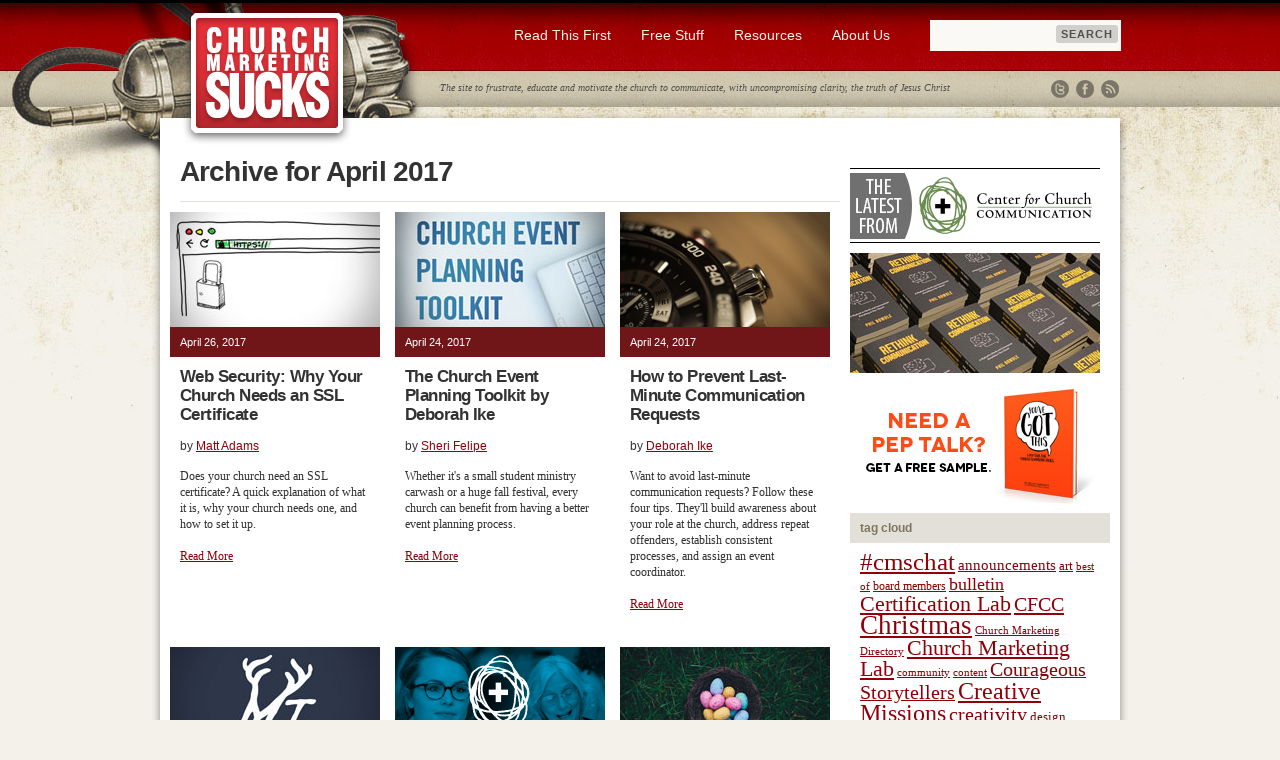

--- FILE ---
content_type: text/html; charset=UTF-8
request_url: http://churchmarketingsucks.com/2017/04/
body_size: 13034
content:
<!DOCTYPE html PUBLIC "-//W3C//DTD XHTML 1.0 Transitional//EN" "http://www.w3.org/TR/xhtml1/DTD/xhtml1-transitional.dtd">
<html xmlns="http://www.w3.org/1999/xhtml" lang="en-US">

<head profile="http://gmpg.org/xfn/11">
<meta http-equiv="Content-Type" content="text/html; charset=UTF-8" />
<meta name="google-site-verification" content="go1hKDqgR3AAR74yOFsTu1UDo16L8HGgA7DsiS7e-fg" />

<title>April 2017 | Church Marketing Sucks Church Marketing Sucks</title>

<link rel="stylesheet" href="http://churchmarketingsucks.com/wp-content/themes/cmsucks/style.css" type="text/css" media="screen" />
<link rel="pingback" href="http://churchmarketingsucks.com/xmlrpc.php" />
<link rel="shortcut icon" href="http://churchmarketingsucks.com/images/favicon.ico">

<!-- ShareThis Code -->
<script type="text/javascript">var switchTo5x=true;</script>
<script type="text/javascript" src="http://w.sharethis.com/button/buttons.js"></script>
<script type="text/javascript">stLight.options({publisher: "f97bac46-2135-48a1-aae1-81f87f8f313b"});</script>

<!--[if IE]>
<style type="text/css">
	#tagline_holder {
		font-size: 10px;
		letter-spacing: 0.03em;
	}
</style>
<![endif]-->

<!-- Scripts -->


<!-- This site is optimized with the Yoast SEO plugin v13.1 - https://yoast.com/wordpress/plugins/seo/ -->
<meta name="robots" content="noindex,follow"/>
<link rel="next" href="http://churchmarketingsucks.com/2017/04/page/2/" />
<meta property="og:locale" content="en_US" />
<meta property="og:type" content="object" />
<meta property="og:title" content="April 2017 | Church Marketing Sucks" />
<meta property="og:url" content="http://churchmarketingsucks.com/2017/04/" />
<meta property="og:site_name" content="Church Marketing Sucks" />
<script type='application/ld+json' class='yoast-schema-graph yoast-schema-graph--main'>{"@context":"https://schema.org","@graph":[{"@type":"WebSite","@id":"http://churchmarketingsucks.com/#website","url":"http://churchmarketingsucks.com/","name":"Church Marketing Sucks","inLanguage":"en-US","description":"Frustrate. Educate. Motivate.","potentialAction":{"@type":"SearchAction","target":"http://churchmarketingsucks.com/?s={search_term_string}","query-input":"required name=search_term_string"}},{"@type":"CollectionPage","@id":"http://churchmarketingsucks.com/2017/04/#webpage","url":"http://churchmarketingsucks.com/2017/04/","name":"April 2017 | Church Marketing Sucks","isPartOf":{"@id":"http://churchmarketingsucks.com/#website"},"inLanguage":"en-US"}]}</script>
<!-- / Yoast SEO plugin. -->

<link rel='dns-prefetch' href='//code.jquery.com' />
<link rel='dns-prefetch' href='//s.w.org' />
<link rel="alternate" type="application/rss+xml" title="Church Marketing Sucks &raquo; Feed" href="http://churchmarketingsucks.com/feed/" />
<link rel="alternate" type="application/rss+xml" title="Church Marketing Sucks &raquo; Comments Feed" href="http://churchmarketingsucks.com/comments/feed/" />
		<script type="text/javascript">
			window._wpemojiSettings = {"baseUrl":"https:\/\/s.w.org\/images\/core\/emoji\/12.0.0-1\/72x72\/","ext":".png","svgUrl":"https:\/\/s.w.org\/images\/core\/emoji\/12.0.0-1\/svg\/","svgExt":".svg","source":{"concatemoji":"http:\/\/churchmarketingsucks.com\/wp-includes\/js\/wp-emoji-release.min.js?ver=5.3.20"}};
			!function(e,a,t){var n,r,o,i=a.createElement("canvas"),p=i.getContext&&i.getContext("2d");function s(e,t){var a=String.fromCharCode;p.clearRect(0,0,i.width,i.height),p.fillText(a.apply(this,e),0,0);e=i.toDataURL();return p.clearRect(0,0,i.width,i.height),p.fillText(a.apply(this,t),0,0),e===i.toDataURL()}function c(e){var t=a.createElement("script");t.src=e,t.defer=t.type="text/javascript",a.getElementsByTagName("head")[0].appendChild(t)}for(o=Array("flag","emoji"),t.supports={everything:!0,everythingExceptFlag:!0},r=0;r<o.length;r++)t.supports[o[r]]=function(e){if(!p||!p.fillText)return!1;switch(p.textBaseline="top",p.font="600 32px Arial",e){case"flag":return s([127987,65039,8205,9895,65039],[127987,65039,8203,9895,65039])?!1:!s([55356,56826,55356,56819],[55356,56826,8203,55356,56819])&&!s([55356,57332,56128,56423,56128,56418,56128,56421,56128,56430,56128,56423,56128,56447],[55356,57332,8203,56128,56423,8203,56128,56418,8203,56128,56421,8203,56128,56430,8203,56128,56423,8203,56128,56447]);case"emoji":return!s([55357,56424,55356,57342,8205,55358,56605,8205,55357,56424,55356,57340],[55357,56424,55356,57342,8203,55358,56605,8203,55357,56424,55356,57340])}return!1}(o[r]),t.supports.everything=t.supports.everything&&t.supports[o[r]],"flag"!==o[r]&&(t.supports.everythingExceptFlag=t.supports.everythingExceptFlag&&t.supports[o[r]]);t.supports.everythingExceptFlag=t.supports.everythingExceptFlag&&!t.supports.flag,t.DOMReady=!1,t.readyCallback=function(){t.DOMReady=!0},t.supports.everything||(n=function(){t.readyCallback()},a.addEventListener?(a.addEventListener("DOMContentLoaded",n,!1),e.addEventListener("load",n,!1)):(e.attachEvent("onload",n),a.attachEvent("onreadystatechange",function(){"complete"===a.readyState&&t.readyCallback()})),(n=t.source||{}).concatemoji?c(n.concatemoji):n.wpemoji&&n.twemoji&&(c(n.twemoji),c(n.wpemoji)))}(window,document,window._wpemojiSettings);
		</script>
		<style type="text/css">
img.wp-smiley,
img.emoji {
	display: inline !important;
	border: none !important;
	box-shadow: none !important;
	height: 1em !important;
	width: 1em !important;
	margin: 0 .07em !important;
	vertical-align: -0.1em !important;
	background: none !important;
	padding: 0 !important;
}
</style>
	<link rel='stylesheet' id='yarppWidgetCss-css'  href='http://churchmarketingsucks.com/wp-content/plugins/yet-another-related-posts-plugin/style/widget.css?ver=5.3.20' type='text/css' media='all' />
<link rel='stylesheet' id='wp-block-library-css'  href='http://churchmarketingsucks.com/wp-includes/css/dist/block-library/style.min.css?ver=5.3.20' type='text/css' media='all' />
<script type='text/javascript' src='http://code.jquery.com/jquery-latest.min.js?ver=5.3.20'></script>
<link rel='https://api.w.org/' href='http://churchmarketingsucks.com/wp-json/' />
<link rel="EditURI" type="application/rsd+xml" title="RSD" href="http://churchmarketingsucks.com/xmlrpc.php?rsd" />
<link rel="wlwmanifest" type="application/wlwmanifest+xml" href="http://churchmarketingsucks.com/wp-includes/wlwmanifest.xml" /> 
<meta name="generator" content="WordPress 5.3.20" />

<script type="text/javascript">

	<!-- jQuery.noConflict(); -->
	
	jQuery(document).ready(function() {
	
	 	jQuery('a#slick-show').click(function() {
	 		jQuery('#switcher_wrap').slideDown('slow');
	 		jQuery('#switcher_open').hide('slow');
	 		return false;
	 	});
	 	
	 	jQuery('a#slick-hide').click(function() {
	 		jQuery('#switcher_open').show('slow');
	 		jQuery('#switcher_wrap').slideUp('slow');
	 		return false;
	 	});

	});
	
	function email(user,domain){
	    parent.location.href='mailto:'+user+'@'+domain;
	}
</script>

<!-- Facebook Pixel Code -->
<script>
!function(f,b,e,v,n,t,s){if(f.fbq)return;n=f.fbq=function(){n.callMethod?
n.callMethod.apply(n,arguments):n.queue.push(arguments)};if(!f._fbq)f._fbq=n;
n.push=n;n.loaded=!0;n.version='2.0';n.queue=[];t=b.createElement(e);t.async=!0;
t.src=v;s=b.getElementsByTagName(e)[0];s.parentNode.insertBefore(t,s)}(window,
document,'script','https://connect.facebook.net/en_US/fbevents.js');
fbq('init', '1516240288670565'); // Insert your pixel ID here.
fbq('track', 'PageView');
</script>
<noscript><img height="1" width="1" style="display:none"
src="https://www.facebook.com/tr?id=1516240288670565&ev=PageView&noscript=1"
/></noscript>
<!-- DO NOT MODIFY -->
<!-- End Facebook Pixel Code -->
</head>
<body class="archive date">

<div id="full_wide">

<div class="width_setter">
<div id="top_bar">

    <div id="logo">
    	<h1><a href="/">Church Marketing Sucks</a></h1>
    </div>
    
    <div id="search_bar_holder">
    
    	<form action="/" method="get" accept-charset="utf-8" id="search_bar">
    <input type="text" name="s" id="search" value="" />
    <input type="submit" id="searchsubmit" value="Search" />
</form>
    
    </div>
    	
    <div id="main-nav">
        <nav class="wrap clearfix">
        	<div class="menu-main-nav-container"><ul id="menu-main-nav" class="menu"><li id="menu-item-10829" class="menu-item menu-item-type-post_type menu-item-object-page menu-item-has-children menu-item-10829"><a href="http://churchmarketingsucks.com/read-this-first/">Read This First</a>
<ul class="sub-menu">
	<li id="menu-item-10830" class="menu-item menu-item-type-post_type menu-item-object-page menu-item-10830"><a href="http://churchmarketingsucks.com/read-this-first/church-visitors/">Church Visitors</a></li>
	<li id="menu-item-15552" class="menu-item menu-item-type-post_type menu-item-object-page menu-item-15552"><a href="http://churchmarketingsucks.com/read-this-first/church-bulletins/">Church Bulletins</a></li>
	<li id="menu-item-12654" class="menu-item menu-item-type-post_type menu-item-object-page menu-item-12654"><a href="http://churchmarketingsucks.com/read-this-first/church-communicator-burnout/">Church Communicator Burnout</a></li>
	<li id="menu-item-11306" class="menu-item menu-item-type-post_type menu-item-object-page menu-item-11306"><a href="http://churchmarketingsucks.com/read-this-first/church-easter-ideas/">Church Easter Ideas</a></li>
	<li id="menu-item-10831" class="menu-item menu-item-type-post_type menu-item-object-page menu-item-10831"><a href="http://churchmarketingsucks.com/read-this-first/church-christmas-ideas/">Church Christmas Ideas</a></li>
</ul>
</li>
<li id="menu-item-16513" class="menu-item menu-item-type-custom menu-item-object-custom menu-item-has-children menu-item-16513"><a href="http://www.churchmarketingsucks.com/category/resources/">Free Stuff</a>
<ul class="sub-menu">
	<li id="menu-item-12702" class="menu-item menu-item-type-post_type menu-item-object-page menu-item-12702"><a href="http://churchmarketingsucks.com/resources/free-social-media-graphics/">Free Social Media Graphics</a></li>
</ul>
</li>
<li id="menu-item-10883" class="menu-item menu-item-type-post_type menu-item-object-page menu-item-has-children menu-item-10883"><a href="http://churchmarketingsucks.com/resources/">Resources</a>
<ul class="sub-menu">
	<li id="menu-item-12710" class="menu-item menu-item-type-post_type menu-item-object-page menu-item-12710"><a href="http://churchmarketingsucks.com/resources/books/">Books</a></li>
	<li id="menu-item-10878" class="menu-item menu-item-type-post_type menu-item-object-page menu-item-10878"><a href="http://churchmarketingsucks.com/community/local-meetups/">Local Meetups</a></li>
	<li id="menu-item-10825" class="menu-item menu-item-type-post_type menu-item-object-page menu-item-10825"><a href="http://churchmarketingsucks.com/cmp/">Church Marketing Podcast</a></li>
</ul>
</li>
<li id="menu-item-10821" class="menu-item menu-item-type-post_type menu-item-object-page menu-item-has-children menu-item-10821"><a href="http://churchmarketingsucks.com/about-us/">About Us</a>
<ul class="sub-menu">
	<li id="menu-item-10902" class="menu-item menu-item-type-post_type menu-item-object-page menu-item-10902"><a href="http://churchmarketingsucks.com/donate/">Donate</a></li>
	<li id="menu-item-10824" class="menu-item menu-item-type-post_type menu-item-object-page menu-item-10824"><a href="http://churchmarketingsucks.com/archives/">Archives</a></li>
	<li id="menu-item-10823" class="menu-item menu-item-type-post_type menu-item-object-page menu-item-10823"><a href="http://churchmarketingsucks.com/about-us/subscribe/">Subscribe</a></li>
	<li id="menu-item-10826" class="menu-item menu-item-type-post_type menu-item-object-page menu-item-10826"><a href="http://churchmarketingsucks.com/get-involved/spread-the-word/">Spread the Word</a></li>
	<li id="menu-item-10827" class="menu-item menu-item-type-post_type menu-item-object-page menu-item-has-children menu-item-10827"><a href="http://churchmarketingsucks.com/get-involved/submit-an-entry/">Submissions</a>
	<ul class="sub-menu">
		<li id="menu-item-10828" class="menu-item menu-item-type-post_type menu-item-object-page menu-item-10828"><a href="http://churchmarketingsucks.com/get-involved/submit-an-entry/writers-guidelines/">Writer&#8217;s Guidelines</a></li>
	</ul>
</li>
	<li id="menu-item-10822" class="menu-item menu-item-type-post_type menu-item-object-page menu-item-10822"><a href="http://churchmarketingsucks.com/about-us/contact/">Contact</a></li>
</ul>
</li>
</ul></div>        </nav>
    </div>
    
    <div id="tagline_holder">
    	The site to frustrate, educate and motivate the church to communicate, with uncompromising clarity, the truth of Jesus Christ 

    	<div class="socialcons">
	    	<a href="http://twitter.com/cmsucks" title="CMS on Twitter" class="twicon">Twitter</a>
	    	<a href="http://www.facebook.com/churchmarketing" title="CMS on Facebook" class="fbicon">Facebook</a>
	    	<a href="http://www.churchmarketingsucks.com/feed/" title="Subscribe" class="rssicon">RSS</a>	    		    	
    	</div>

    </div>

</div> <!-- top_bar -->

<div id="content_holder">
	<div id="posts_left_column" class="top_pad">

	  	  		<h2 class="pagetitle_archive">Archive for April 2017</h2>
 	  
 	
		

		<div class="blog_post_framed">
			  
					<a href="http://churchmarketingsucks.com/2017/04/web-security-church-ssl-certificate/"><img src="http://www.churchmarketingsucks.com/wp-content/uploads/2017/04/2017_04sslthumb.jpg" alt="Web Security: Why Your Church Needs an SSL Certificate" /></a>
					
				

			    <div class="comment_date_bar">
			    	<!-- <span class="left">
			    		<strong><a href="http://churchmarketingsucks.com/2017/04/web-security-church-ssl-certificate/#comments">1 Comment &#187;</a></strong>
			    	</span> -->
			    	<span class="left">
			    		April 26, 2017			    	</span>
			    </div>
			    <div class="section_content">
			    	<h3><a href="http://churchmarketingsucks.com/2017/04/web-security-church-ssl-certificate/" rel="bookmark" title="Permanent Link to Web Security: Why Your Church Needs an SSL Certificate">Web Security: Why Your Church Needs an SSL Certificate</a></h3>
			    	<div class="author_category_holder">by <strong><a href="http://churchmarketingsucks.com/author/matt-adams/" title="Posts by Matt Adams" rel="author">Matt Adams</a></strong></div>
			    	Does your church need an SSL certificate? A quick explanation of what it is, why your church needs one, and how to set it up.<br /><br />			    	<p><a href="http://churchmarketingsucks.com/2017/04/web-security-church-ssl-certificate/">Read More</a></p>

			    </div>
		</div>

		

		<div class="blog_post_framed">
			  
					<a href="http://churchmarketingsucks.com/2017/04/church-event-planning-toolkit-deborah-ike/"><img src="http://www.churchmarketingsucks.com/wp-content/uploads/2017/04/2017_04eventbookthumb.jpg" alt="The Church Event Planning Toolkit by Deborah Ike" /></a>
					
				

			    <div class="comment_date_bar">
			    	<!-- <span class="left">
			    		<strong><span>Comments Off<span class="screen-reader-text"> on The Church Event Planning Toolkit by Deborah Ike</span></span></strong>
			    	</span> -->
			    	<span class="left">
			    		April 24, 2017			    	</span>
			    </div>
			    <div class="section_content">
			    	<h3><a href="http://churchmarketingsucks.com/2017/04/church-event-planning-toolkit-deborah-ike/" rel="bookmark" title="Permanent Link to The Church Event Planning Toolkit by Deborah Ike">The Church Event Planning Toolkit by Deborah Ike</a></h3>
			    	<div class="author_category_holder">by <strong><a href="http://churchmarketingsucks.com/author/sheri-felipe/" title="Posts by Sheri Felipe" rel="author">Sheri Felipe</a></strong></div>
			    	Whether it's a small student ministry carwash or a huge fall festival, every church can benefit from having a better event planning process.<br /><br />			    	<p><a href="http://churchmarketingsucks.com/2017/04/church-event-planning-toolkit-deborah-ike/">Read More</a></p>

			    </div>
		</div>

		

		<div class="blog_post_framed">
			  
					<a href="http://churchmarketingsucks.com/2017/04/prevent-last-minute-communication-requests/"><img src="http://www.churchmarketingsucks.com/wp-content/uploads/2017/04/CMSthumbimg_lastminute-copy.jpg" alt="How to Prevent Last-Minute Communication Requests" /></a>
					
				

			    <div class="comment_date_bar">
			    	<!-- <span class="left">
			    		<strong><span>Comments Off<span class="screen-reader-text"> on How to Prevent Last-Minute Communication Requests</span></span></strong>
			    	</span> -->
			    	<span class="left">
			    		April 24, 2017			    	</span>
			    </div>
			    <div class="section_content">
			    	<h3><a href="http://churchmarketingsucks.com/2017/04/prevent-last-minute-communication-requests/" rel="bookmark" title="Permanent Link to How to Prevent Last-Minute Communication Requests">How to Prevent Last-Minute Communication Requests</a></h3>
			    	<div class="author_category_holder">by <strong><a href="http://churchmarketingsucks.com/author/deborah-ike/" title="Posts by Deborah Ike" rel="author">Deborah Ike</a></strong></div>
			    	Want to avoid last-minute communication requests? Follow these four tips. They'll build awareness about your role at the church, address repeat offenders, establish consistent processes, and assign an event coordinator.<br /><br />			    	<p><a href="http://churchmarketingsucks.com/2017/04/prevent-last-minute-communication-requests/">Read More</a></p>

			    </div>
		</div>

		

		<div class="blog_post_framed">
			  
					<a href="http://churchmarketingsucks.com/2017/04/big-sky-big-god-need/"><img src="http://www.churchmarketingsucks.com/wp-content/uploads/2017/02/2017_02creativemissionsthumb.jpg" alt="Big Sky, Big God, Our Need" /></a>
					
				

			    <div class="comment_date_bar">
			    	<!-- <span class="left">
			    		<strong><span>Comments Off<span class="screen-reader-text"> on Big Sky, Big God, Our Need</span></span></strong>
			    	</span> -->
			    	<span class="left">
			    		April 19, 2017			    	</span>
			    </div>
			    <div class="section_content">
			    	<h3><a href="http://churchmarketingsucks.com/2017/04/big-sky-big-god-need/" rel="bookmark" title="Permanent Link to Big Sky, Big God, Our Need">Big Sky, Big God, Our Need</a></h3>
			    	<div class="author_category_holder">by <strong><a href="http://churchmarketingsucks.com/author/cleve-persinger/" title="Posts by Cleve Persinger" rel="author">Cleve Persinger</a></strong></div>
			    	Support our Creative Missions trip to Montana. Churches in nine states are better engaging their communities with the gospel because of your generosity. <br /><br />			    	<p><a href="http://churchmarketingsucks.com/2017/04/big-sky-big-god-need/">Read More</a></p>

			    </div>
		</div>

		

		<div class="blog_post_framed">
			  
					<a href="http://churchmarketingsucks.com/2017/04/one-one-advice-intensive/"><img src="http://www.churchmarketingsucks.com/wp-content/uploads/2016/12/2016_12intensivethumb2.jpg" alt="One-on-One Advice at The Intensive" /></a>
					
				

			    <div class="comment_date_bar">
			    	<!-- <span class="left">
			    		<strong><span>Comments Off<span class="screen-reader-text"> on One-on-One Advice at The Intensive</span></span></strong>
			    	</span> -->
			    	<span class="left">
			    		April 18, 2017			    	</span>
			    </div>
			    <div class="section_content">
			    	<h3><a href="http://churchmarketingsucks.com/2017/04/one-one-advice-intensive/" rel="bookmark" title="Permanent Link to One-on-One Advice at The Intensive">One-on-One Advice at The Intensive</a></h3>
			    	<div class="author_category_holder">by <strong><a href="http://churchmarketingsucks.com/author/kevinhendricks/" title="Posts by Kevin D. Hendricks" rel="author">Kevin D. Hendricks</a></strong></div>
			    	Do you see what's happening in this photo? That's Intensive instructor Stephen Brewster giving one-on-one advice to church communicators.<br /><br />			    	<p><a href="http://churchmarketingsucks.com/2017/04/one-one-advice-intensive/">Read More</a></p>

			    </div>
		</div>

		

		<div class="blog_post_framed">
			  
					<a href="http://churchmarketingsucks.com/2017/04/easter-mistakes-avoid-next-year/"><img src="http://www.churchmarketingsucks.com/wp-content/uploads/2017/04/2017_04eastermistakesthumb.jpg" alt="Easter Mistakes to Avoid Next Year" /></a>
					
				

			    <div class="comment_date_bar">
			    	<!-- <span class="left">
			    		<strong><span>Comments Off<span class="screen-reader-text"> on Easter Mistakes to Avoid Next Year</span></span></strong>
			    	</span> -->
			    	<span class="left">
			    		April 17, 2017			    	</span>
			    </div>
			    <div class="section_content">
			    	<h3><a href="http://churchmarketingsucks.com/2017/04/easter-mistakes-avoid-next-year/" rel="bookmark" title="Permanent Link to Easter Mistakes to Avoid Next Year">Easter Mistakes to Avoid Next Year</a></h3>
			    	<div class="author_category_holder">by <strong><a href="http://churchmarketingsucks.com/author/kevinhendricks/" title="Posts by Kevin D. Hendricks" rel="author">Kevin D. Hendricks</a></strong></div>
			    	Easter is over. You survived. High five. Now before taking some well-deserved time off, you should review these Easter mistakes to avoid next year.<br /><br />			    	<p><a href="http://churchmarketingsucks.com/2017/04/easter-mistakes-avoid-next-year/">Read More</a></p>

			    </div>
		</div>

		

		<div class="blog_post_framed">
			  
					<a href="http://churchmarketingsucks.com/2017/04/3-things-remember-holy-week/"><img src="http://www.churchmarketingsucks.com/wp-content/uploads/2017/04/2017_04easterpepthumb.jpg" alt="3 Things to Remember During Holy Week" /></a>
					
				

			    <div class="comment_date_bar">
			    	<!-- <span class="left">
			    		<strong><a href="http://churchmarketingsucks.com/2017/04/3-things-remember-holy-week/#comments">1 Comment &#187;</a></strong>
			    	</span> -->
			    	<span class="left">
			    		April 12, 2017			    	</span>
			    </div>
			    <div class="section_content">
			    	<h3><a href="http://churchmarketingsucks.com/2017/04/3-things-remember-holy-week/" rel="bookmark" title="Permanent Link to 3 Things to Remember During Holy Week">3 Things to Remember During Holy Week</a></h3>
			    	<div class="author_category_holder">by <strong><a href="http://churchmarketingsucks.com/author/erin-feldman/" title="Posts by Erin Feldman" rel="author">Erin Feldman</a></strong></div>
			    	Sometimes preparing for Easter can feel like too much. Don't miss the glory of the gospel as you prepare all the last-minute details.<br /><br />			    	<p><a href="http://churchmarketingsucks.com/2017/04/3-things-remember-holy-week/">Read More</a></p>

			    </div>
		</div>

		

		<div class="blog_post_framed">
			  
					<a href="http://churchmarketingsucks.com/2017/04/known-something-mark-macdonald/"><img src="http://www.churchmarketingsucks.com/wp-content/uploads/2017/04/2017_04beknownthumb.jpg" alt="Be Known for Something by Mark MacDonald" /></a>
					
				

			    <div class="comment_date_bar">
			    	<!-- <span class="left">
			    		<strong><a href="http://churchmarketingsucks.com/2017/04/known-something-mark-macdonald/#comments">1 Comment &#187;</a></strong>
			    	</span> -->
			    	<span class="left">
			    		April 10, 2017			    	</span>
			    </div>
			    <div class="section_content">
			    	<h3><a href="http://churchmarketingsucks.com/2017/04/known-something-mark-macdonald/" rel="bookmark" title="Permanent Link to Be Known for Something by Mark MacDonald">Be Known for Something by Mark MacDonald</a></h3>
			    	<div class="author_category_holder">by <strong><a href="http://churchmarketingsucks.com/author/jon-rogers/" title="Posts by Jon Rogers" rel="author">Jon Rogers</a></strong></div>
			    	It's the question that keeps pastors up at night, "If my church ceased to exist for any reason, would the community even miss it?"<br /><br />			    	<p><a href="http://churchmarketingsucks.com/2017/04/known-something-mark-macdonald/">Read More</a></p>

			    </div>
		</div>

		

		<div class="blog_post_framed">
			  
					<a href="http://churchmarketingsucks.com/2017/04/revitalize-churchs-reputation/"><img src="http://www.churchmarketingsucks.com/wp-content/uploads/2017/04/CMSthumbimg_revitalize-copy.jpg" alt="How to Revitalize Your Church’s Reputation" /></a>
					
				

			    <div class="comment_date_bar">
			    	<!-- <span class="left">
			    		<strong><a href="http://churchmarketingsucks.com/2017/04/revitalize-churchs-reputation/#comments">1 Comment &#187;</a></strong>
			    	</span> -->
			    	<span class="left">
			    		April 10, 2017			    	</span>
			    </div>
			    <div class="section_content">
			    	<h3><a href="http://churchmarketingsucks.com/2017/04/revitalize-churchs-reputation/" rel="bookmark" title="Permanent Link to How to Revitalize Your Church’s Reputation">How to Revitalize Your Church’s Reputation</a></h3>
			    	<div class="author_category_holder">by <strong><a href="http://churchmarketingsucks.com/author/mark-macdonald/" title="Posts by Mark MacDonald" rel="author">Mark MacDonald</a></strong></div>
			    	The church has a reputation problem, and it's keeping people outside the doors. Here's how we can revitalize our reputations so that people will want to know Jesus and his ...<br /><br />			    	<p><a href="http://churchmarketingsucks.com/2017/04/revitalize-churchs-reputation/">Read More</a></p>

			    </div>
		</div>

		

		<div class="blog_post_framed">
			  
					<a href="http://churchmarketingsucks.com/2017/04/6-best-ideas-tips-resources-church-easter/"><img src="http://www.churchmarketingsucks.com/wp-content/uploads/2017/04/2017_04easterthumb.jpg" alt="7 Ideas, Tips &#038; Resources for Your Church This Easter" /></a>
					
				

			    <div class="comment_date_bar">
			    	<!-- <span class="left">
			    		<strong><span>Comments Off<span class="screen-reader-text"> on 7 Ideas, Tips &#038; Resources for Your Church This Easter</span></span></strong>
			    	</span> -->
			    	<span class="left">
			    		April 6, 2017			    	</span>
			    </div>
			    <div class="section_content">
			    	<h3><a href="http://churchmarketingsucks.com/2017/04/6-best-ideas-tips-resources-church-easter/" rel="bookmark" title="Permanent Link to 7 Ideas, Tips &#038; Resources for Your Church This Easter">7 Ideas, Tips &#038; Resources for Your Church This Easter</a></h3>
			    	<div class="author_category_holder">by <strong><a href="http://churchmarketingsucks.com/author/steve-fogg/" title="Posts by Steve Fogg" rel="author">Steve Fogg</a></strong></div>
			    	A collection of free graphics, templates, tips, ideas, resources, and more to get you inspired and help you finish as we approach Easter.<br /><br />			    	<p><a href="http://churchmarketingsucks.com/2017/04/6-best-ideas-tips-resources-church-easter/">Read More</a></p>

			    </div>
		</div>

		

		<div class="blog_post_framed">
			  
					<a href="http://churchmarketingsucks.com/2017/04/15-church-easter-videos/"><img src="http://www.churchmarketingsucks.com/wp-content/uploads/2017/04/2017_04eastervidthumb.jpg" alt="15 Church Easter Videos" /></a>
					
				

			    <div class="comment_date_bar">
			    	<!-- <span class="left">
			    		<strong><a href="http://churchmarketingsucks.com/2017/04/15-church-easter-videos/#comments">2 Comments &#187;</a></strong>
			    	</span> -->
			    	<span class="left">
			    		April 5, 2017			    	</span>
			    </div>
			    <div class="section_content">
			    	<h3><a href="http://churchmarketingsucks.com/2017/04/15-church-easter-videos/" rel="bookmark" title="Permanent Link to 15 Church Easter Videos">15 Church Easter Videos</a></h3>
			    	<div class="author_category_holder">by <strong><a href="http://churchmarketingsucks.com/author/kevinhendricks/" title="Posts by Kevin D. Hendricks" rel="author">Kevin D. Hendricks</a></strong></div>
			    	From a pastoral invite to something more creative, Easter is an opportunity for churches to engage visitors with video. Here are 15 church Easter videos.<br /><br />			    	<p><a href="http://churchmarketingsucks.com/2017/04/15-church-easter-videos/">Read More</a></p>

			    </div>
		</div>

		

		<div class="blog_post_framed">
			  
					<a href="http://churchmarketingsucks.com/2017/04/60-church-websites-for-easter/"><img src="http://www.churchmarketingsucks.com/wp-content/uploads/2017/04/2017_04easterwebthumb.jpg" alt="60 Church Websites for Easter" /></a>
					
				

			    <div class="comment_date_bar">
			    	<!-- <span class="left">
			    		<strong><a href="http://churchmarketingsucks.com/2017/04/60-church-websites-for-easter/#comments">1 Comment &#187;</a></strong>
			    	</span> -->
			    	<span class="left">
			    		April 4, 2017			    	</span>
			    </div>
			    <div class="section_content">
			    	<h3><a href="http://churchmarketingsucks.com/2017/04/60-church-websites-for-easter/" rel="bookmark" title="Permanent Link to 60 Church Websites for Easter">60 Church Websites for Easter</a></h3>
			    	<div class="author_category_holder">by <strong><a href="http://churchmarketingsucks.com/author/kevinhendricks/" title="Posts by Kevin D. Hendricks" rel="author">Kevin D. Hendricks</a></strong></div>
			    	Take a look at this sampling of church websites at Easter to see inspiring designs and unique ways to welcome visitors at Easter.<br /><br />			    	<p><a href="http://churchmarketingsucks.com/2017/04/60-church-websites-for-easter/">Read More</a></p>

			    </div>
		</div>

		

		<div class="blog_post_framed">
			  
					<a href="http://churchmarketingsucks.com/2017/04/4-simple-church-website-tips/"><img src="http://www.churchmarketingsucks.com/wp-content/uploads/2017/03/2017_04webtipsthumb.jpg" alt="4 Simple Church Website Tips" /></a>
					
				

			    <div class="comment_date_bar">
			    	<!-- <span class="left">
			    		<strong><a href="http://churchmarketingsucks.com/2017/04/4-simple-church-website-tips/#comments">1 Comment &#187;</a></strong>
			    	</span> -->
			    	<span class="left">
			    		April 3, 2017			    	</span>
			    </div>
			    <div class="section_content">
			    	<h3><a href="http://churchmarketingsucks.com/2017/04/4-simple-church-website-tips/" rel="bookmark" title="Permanent Link to 4 Simple Church Website Tips">4 Simple Church Website Tips</a></h3>
			    	<div class="author_category_holder">by <strong><a href="http://churchmarketingsucks.com/author/kevinhendricks/" title="Posts by Kevin D. Hendricks" rel="author">Kevin D. Hendricks</a></strong></div>
			    	If your website is responsive, easy to update, friendly for guests, and full of good content, you're doing it right. Easier said than done, but it's a start.<br /><br />			    	<p><a href="http://churchmarketingsucks.com/2017/04/4-simple-church-website-tips/">Read More</a></p>

			    </div>
		</div>

		
	


	</div>

	<div id="sidebar_holder">
				    
	 
<div id="cfcc-in-house-feature-display">
    <!-- ChurchMarketingSucks InHouse Feature [async] -->
<!--<script type="text/javascript">if (!window.AdButler){(function(){var s = document.createElement("script"); s.async = true; s.type = "text/javascript";s.src = 'http://ab167520.adbutler-chargino.com/app.js';var n = document.getElementsByTagName("script")[0]; n.parentNode.insertBefore(s, n);}());}</script>
<script type="text/javascript">
var AdButler = AdButler || {}; AdButler.ads = AdButler.ads || [];
var abkw = window.abkw || '';
var plc215280 = window.plc215280 || 0;
document.write('<'+'div id="placement_215280_'+plc215280+'"></'+'div>');
AdButler.ads.push({handler: function(opt){ AdButler.register(167520, 215280, [260,340], 'placement_215280_'+opt.place, opt); }, opt: { place: plc215280++, keywords: abkw, domain: 'ab167520.adbutler-chargino.com', click:'CLICK_MACRO_PLACEHOLDER' }});
</script>
<br>-->
</div>
	 
<div id="cfcc-ad-network-display">
    
<!-- ChurchMarketingSucks Sidebar [async] -->
<script type="text/javascript">if (!window.AdButler){(function(){var s = document.createElement("script"); s.async = true; s.type = "text/javascript";s.src = 'http://ab167520.adbutler-chargino.com/app.js';var n = document.getElementsByTagName("script")[0]; n.parentNode.insertBefore(s, n);}());}</script>
<script type="text/javascript">
var AdButler = AdButler || {}; AdButler.ads = AdButler.ads || [];
var abkw = window.abkw || '';
var plc197997 = window.plc197997 || 0;
document.write('<'+'div id="placement_197997_'+plc197997+'"></'+'div>');
AdButler.ads.push({handler: function(opt){ AdButler.register(167520, 197997, [260,125], 'placement_197997_'+opt.place, opt); }, opt: { place: plc197997++, keywords: abkw, domain: 'ab167520.adbutler-chargino.com', click:'CLICK_MACRO_PLACEHOLDER' }});
</script>

<!-- ChurchMarketingSucks Sidebar [async] -->
<script type="text/javascript">if (!window.AdButler){(function(){var s = document.createElement("script"); s.async = true; s.type = "text/javascript";s.src = 'http://ab167520.adbutler-chargino.com/app.js';var n = document.getElementsByTagName("script")[0]; n.parentNode.insertBefore(s, n);}());}</script>
<script type="text/javascript">
var AdButler = AdButler || {}; AdButler.ads = AdButler.ads || [];
var abkw = window.abkw || '';
var plc197997 = window.plc197997 || 0;
document.write('<'+'div id="placement_197997_'+plc197997+'"></'+'div>');
AdButler.ads.push({handler: function(opt){ AdButler.register(167520, 197997, [260,125], 'placement_197997_'+opt.place, opt); }, opt: { place: plc197997++, keywords: abkw, domain: 'ab167520.adbutler-chargino.com', click:'CLICK_MACRO_PLACEHOLDER' }});
</script>
 
</div>

 
 
 
<!-- CFCC Store Items -->
<!--div class="tan_title_bar_sidebar">Latest From CFCC</div-->
<img src="http://www.churchmarketingsucks.com/wp-content/uploads/2013/06/latest-releases.png" style="margin-bottom:10px;">
		<!--a href="http://cfcclabs.org/certification"><img src="http://www.churchmarketingsucks.com/wp-content/uploads/2013/09/certification-lab-sidebar.png" alt="Certification Lab" style="margin-bottom:10px;"></a-->

<!--<a href="http://cfcclabs.org/quit"><img src="http://www.churchmarketingsucks.com/wp-content/uploads/2016/04/Quit-CMS-ad-04_120.jpg" alt="That's How We've Always Done It: Is Your Church Ready to Quit? 166 Ways to Be a Quitter" style="margin-bottom:10px;"></a>-->

		<a href="http://rethinkcommunicationbook.com"><img src="http://www.churchmarketingsucks.com/wp-content/uploads/2019/01/rethinkstacks3-1.jpg" alt="Rethink Communication: Releases January 22." style="margin-bottom:10px;"></a>		
		
	<a href="http://peptalkbook.com"><img src="http://www.churchmarketingsucks.com/wp-content/uploads/2018/01/peptalkwhite.jpg" alt="Need a pep talk? Get a free sample." style="margin-bottom:10px;"></a>	
		
<!--<a href="http://cfcclabs.org/easter"><img src="http://www.churchmarketingsucks.com/wp-content/uploads/2016/01/easter_cms_ad.gif" alt="Easter book: Super Sunday" style="margin-bottom:10px;"></a>-->

				<!--<a href="http://cfcclabs.org/christmas"><img src="http://www.churchmarketingsucks.com/wp-content/uploads/2015/10/christmas_cms_ad.jpg" alt="Christmas book: God Rest Ye Stressed Communicators" style="margin-bottom:10px;"></a>-->
		<!--<a href="http://unwelcomebook.com"><img src="http://www.churchmarketingsucks.com/wp-content/uploads/2014/10/unwelcome-sidebar.jpg" alt="Unwelcome: 50 Ways Churches Drive Away First-Time Visitors" style="margin-bottom:10px;"></a>-->
		<!--a href="http://www.cfcclabs.org/store/"><img src="http://www.churchmarketingsucks.com/wp-content/uploads/2013/12/store-graphic.jpg" alt="CFCC Store" style="margin-bottom:10px;"></a-->
		<!--a href="http://churchmarketingsucks.com/cmp"><img src="http://www.churchmarketingsucks.com/wp-content/uploads/2015/04/cmp.jpg" alt="Church Marketing Podcast" style="margin-bottom:10px; width:250px; height:auto"></a-->

		<!--a href="http://cfcclabs.org/dangerous"><img src="http://www.churchmarketingsucks.com/wp-content/uploads/2013/06/dangerous-CMS-sidebar-ad.png"  style="margin-bottom:10px;"></a-->
	    <!--a href="http://cmsucks.us/cc"><img src="http://www.churchmarketingsucks.com/wp-content/uploads/2013/06/outspoken-CMS-sidebar-ad.png" style="margin-bottom:10px;"></a -->

<!-- End CFCC Store Items -->

	    	<script type='text/javascript'>
			     var OA_zones = { 'network' : 83 }
			</script>
		

			</div>
	    
	     	    	
	    	    	
	    

	    <div id="sidebar_section_holder">
	    	     
	    	    
	    	<div class="sidebar_section_holder">
	    	<div class="tan_title_bar_sidebar">
	    		tag cloud
	    	</div><br />
	    	<div class="sidebar_content">
	    		<a href="http://churchmarketingsucks.com/tag/cmschat/" class="tag-cloud-link tag-link-1570 tag-link-position-1" style="font-size: 18.909090909091pt;" aria-label="#cmschat (91 items)">#cmschat</a>
<a href="http://churchmarketingsucks.com/tag/announcements/" class="tag-cloud-link tag-link-288 tag-link-position-2" style="font-size: 11.116883116883pt;" aria-label="announcements (28 items)">announcements</a>
<a href="http://churchmarketingsucks.com/tag/art/" class="tag-cloud-link tag-link-511 tag-link-position-3" style="font-size: 9.5584415584416pt;" aria-label="art (22 items)">art</a>
<a href="http://churchmarketingsucks.com/tag/best-of/" class="tag-cloud-link tag-link-502 tag-link-position-4" style="font-size: 8.6233766233766pt;" aria-label="best of (19 items)">best of</a>
<a href="http://churchmarketingsucks.com/tag/board-members/" class="tag-cloud-link tag-link-447 tag-link-position-5" style="font-size: 9.2467532467532pt;" aria-label="board members (21 items)">board members</a>
<a href="http://churchmarketingsucks.com/tag/bulletin/" class="tag-cloud-link tag-link-815 tag-link-position-6" style="font-size: 13.142857142857pt;" aria-label="bulletin (38 items)">bulletin</a>
<a href="http://churchmarketingsucks.com/tag/certification-lab/" class="tag-cloud-link tag-link-1172 tag-link-position-7" style="font-size: 16.727272727273pt;" aria-label="Certification Lab (65 items)">Certification Lab</a>
<a href="http://churchmarketingsucks.com/tag/cfcc/" class="tag-cloud-link tag-link-449 tag-link-position-8" style="font-size: 15.012987012987pt;" aria-label="CFCC (50 items)">CFCC</a>
<a href="http://churchmarketingsucks.com/tag/christmas/" class="tag-cloud-link tag-link-274 tag-link-position-9" style="font-size: 20pt;" aria-label="Christmas (106 items)">Christmas</a>
<a href="http://churchmarketingsucks.com/tag/church-marketing-directory/" class="tag-cloud-link tag-link-142 tag-link-position-10" style="font-size: 8.6233766233766pt;" aria-label="Church Marketing Directory (19 items)">Church Marketing Directory</a>
<a href="http://churchmarketingsucks.com/tag/church-marketing-lab/" class="tag-cloud-link tag-link-137 tag-link-position-11" style="font-size: 16.415584415584pt;" aria-label="Church Marketing Lab (62 items)">Church Marketing Lab</a>
<a href="http://churchmarketingsucks.com/tag/community/" class="tag-cloud-link tag-link-120 tag-link-position-12" style="font-size: 8.3116883116883pt;" aria-label="community (18 items)">community</a>
<a href="http://churchmarketingsucks.com/tag/content/" class="tag-cloud-link tag-link-391 tag-link-position-13" style="font-size: 8pt;" aria-label="content (17 items)">content</a>
<a href="http://churchmarketingsucks.com/tag/courageous-storytellers/" class="tag-cloud-link tag-link-1821 tag-link-position-14" style="font-size: 14.857142857143pt;" aria-label="Courageous Storytellers (49 items)">Courageous Storytellers</a>
<a href="http://churchmarketingsucks.com/tag/creative-missions/" class="tag-cloud-link tag-link-626 tag-link-position-15" style="font-size: 18.285714285714pt;" aria-label="Creative Missions (83 items)">Creative Missions</a>
<a href="http://churchmarketingsucks.com/tag/creativity/" class="tag-cloud-link tag-link-45 tag-link-position-16" style="font-size: 15.012987012987pt;" aria-label="creativity (50 items)">creativity</a>
<a href="http://churchmarketingsucks.com/tag/design/" class="tag-cloud-link tag-link-44 tag-link-position-17" style="font-size: 9.8701298701299pt;" aria-label="design (23 items)">design</a>
<a href="http://churchmarketingsucks.com/tag/diversity/" class="tag-cloud-link tag-link-300 tag-link-position-18" style="font-size: 8pt;" aria-label="Diversity (17 items)">Diversity</a>
<a href="http://churchmarketingsucks.com/tag/easter/" class="tag-cloud-link tag-link-586 tag-link-position-19" style="font-size: 19.376623376623pt;" aria-label="Easter (96 items)">Easter</a>
<a href="http://churchmarketingsucks.com/tag/echo/" class="tag-cloud-link tag-link-107 tag-link-position-20" style="font-size: 8pt;" aria-label="echo (17 items)">echo</a>
<a href="http://churchmarketingsucks.com/tag/email/" class="tag-cloud-link tag-link-879 tag-link-position-21" style="font-size: 8pt;" aria-label="email (17 items)">email</a>
<a href="http://churchmarketingsucks.com/tag/facebook/" class="tag-cloud-link tag-link-204 tag-link-position-22" style="font-size: 17.818181818182pt;" aria-label="Facebook (77 items)">Facebook</a>
<a href="http://churchmarketingsucks.com/tag/free/" class="tag-cloud-link tag-link-321 tag-link-position-23" style="font-size: 12.051948051948pt;" aria-label="free (32 items)">free</a>
<a href="http://churchmarketingsucks.com/tag/getting-started/" class="tag-cloud-link tag-link-901 tag-link-position-24" style="font-size: 12.831168831169pt;" aria-label="getting started (36 items)">getting started</a>
<a href="http://churchmarketingsucks.com/tag/giving/" class="tag-cloud-link tag-link-273 tag-link-position-25" style="font-size: 10.961038961039pt;" aria-label="giving (27 items)">giving</a>
<a href="http://churchmarketingsucks.com/tag/heroes/" class="tag-cloud-link tag-link-580 tag-link-position-26" style="font-size: 13.922077922078pt;" aria-label="heroes (43 items)">heroes</a>
<a href="http://churchmarketingsucks.com/tag/job-board/" class="tag-cloud-link tag-link-113 tag-link-position-27" style="font-size: 11.896103896104pt;" aria-label="Job Board (31 items)">Job Board</a>
<a href="http://churchmarketingsucks.com/tag/jonathan-malm/" class="tag-cloud-link tag-link-1339 tag-link-position-28" style="font-size: 8.6233766233766pt;" aria-label="Jonathan Malm (19 items)">Jonathan Malm</a>
<a href="http://churchmarketingsucks.com/tag/kevin-d-hendricks/" class="tag-cloud-link tag-link-761 tag-link-position-29" style="font-size: 8.3116883116883pt;" aria-label="Kevin D. Hendricks (18 items)">Kevin D. Hendricks</a>
<a href="http://churchmarketingsucks.com/tag/mark-macdonald/" class="tag-cloud-link tag-link-1210 tag-link-position-30" style="font-size: 8.3116883116883pt;" aria-label="Mark MacDonald (18 items)">Mark MacDonald</a>
<a href="http://churchmarketingsucks.com/tag/martin-luther-king-jr/" class="tag-cloud-link tag-link-514 tag-link-position-31" style="font-size: 8.9350649350649pt;" aria-label="Martin Luther King Jr. (20 items)">Martin Luther King Jr.</a>
<a href="http://churchmarketingsucks.com/tag/mobile/" class="tag-cloud-link tag-link-186 tag-link-position-32" style="font-size: 11.896103896104pt;" aria-label="mobile (31 items)">mobile</a>
<a href="http://churchmarketingsucks.com/tag/money/" class="tag-cloud-link tag-link-245 tag-link-position-33" style="font-size: 9.5584415584416pt;" aria-label="money (22 items)">money</a>
<a href="http://churchmarketingsucks.com/tag/office-hours/" class="tag-cloud-link tag-link-529 tag-link-position-34" style="font-size: 12.363636363636pt;" aria-label="office hours (34 items)">office hours</a>
<a href="http://churchmarketingsucks.com/tag/outspoken/" class="tag-cloud-link tag-link-289 tag-link-position-35" style="font-size: 8.3116883116883pt;" aria-label="outspoken (18 items)">outspoken</a>
<a href="http://churchmarketingsucks.com/tag/phil-bowdle/" class="tag-cloud-link tag-link-1209 tag-link-position-36" style="font-size: 12.207792207792pt;" aria-label="Phil Bowdle (33 items)">Phil Bowdle</a>
<a href="http://churchmarketingsucks.com/tag/planning/" class="tag-cloud-link tag-link-368 tag-link-position-37" style="font-size: 10.649350649351pt;" aria-label="planning (26 items)">planning</a>
<a href="http://churchmarketingsucks.com/tag/signs/" class="tag-cloud-link tag-link-424 tag-link-position-38" style="font-size: 8pt;" aria-label="signs (17 items)">signs</a>
<a href="http://churchmarketingsucks.com/tag/social-media/" class="tag-cloud-link tag-link-148 tag-link-position-39" style="font-size: 18.441558441558pt;" aria-label="social media (85 items)">social media</a>
<a href="http://churchmarketingsucks.com/tag/staff/" class="tag-cloud-link tag-link-193 tag-link-position-40" style="font-size: 10.181818181818pt;" aria-label="staff (24 items)">staff</a>
<a href="http://churchmarketingsucks.com/tag/stephen-brewster/" class="tag-cloud-link tag-link-814 tag-link-position-41" style="font-size: 8.6233766233766pt;" aria-label="Stephen Brewster (19 items)">Stephen Brewster</a>
<a href="http://churchmarketingsucks.com/tag/story/" class="tag-cloud-link tag-link-128 tag-link-position-42" style="font-size: 14.545454545455pt;" aria-label="story (47 items)">story</a>
<a href="http://churchmarketingsucks.com/tag/strategy/" class="tag-cloud-link tag-link-367 tag-link-position-43" style="font-size: 16.415584415584pt;" aria-label="strategy (62 items)">strategy</a>
<a href="http://churchmarketingsucks.com/tag/twitter/" class="tag-cloud-link tag-link-93 tag-link-position-44" style="font-size: 14.077922077922pt;" aria-label="Twitter (44 items)">Twitter</a>
<a href="http://churchmarketingsucks.com/tag/unwelcome/" class="tag-cloud-link tag-link-1466 tag-link-position-45" style="font-size: 10.961038961039pt;" aria-label="Unwelcome (27 items)">Unwelcome</a>
<a href="http://churchmarketingsucks.com/tag/video/" class="tag-cloud-link tag-link-76 tag-link-position-46" style="font-size: 13.766233766234pt;" aria-label="video (42 items)">video</a>
<a href="http://churchmarketingsucks.com/tag/visitors/" class="tag-cloud-link tag-link-1468 tag-link-position-47" style="font-size: 17.818181818182pt;" aria-label="visitors (77 items)">visitors</a>
<a href="http://churchmarketingsucks.com/tag/volunteers/" class="tag-cloud-link tag-link-211 tag-link-position-48" style="font-size: 10.649350649351pt;" aria-label="volunteers (26 items)">volunteers</a>
<a href="http://churchmarketingsucks.com/tag/web/" class="tag-cloud-link tag-link-365 tag-link-position-49" style="font-size: 11.896103896104pt;" aria-label="web (31 items)">web</a>
<a href="http://churchmarketingsucks.com/tag/website/" class="tag-cloud-link tag-link-228 tag-link-position-50" style="font-size: 8pt;" aria-label="website (17 items)">website</a>	    	</div>
	    	</div>
	    
	    	</div> <!-- sidebar_holder --></div>


<div id="content_bottom">&nbsp;</div>


		<div id="more_articles_bar">
			<div class="left"><a href="http://churchmarketingsucks.com/2017/04/page/2/" >&laquo; Older Entries</a></div>
			<div class="right"></div>
		</div>


</div> <!-- width_setter -->

</div> <!-- full-wide -->

<div id="footer_holder">
	<div class="width_setter">
		<div id="footer_content_holder">

			<div class="footer_title">categories</div>

			<ul id="categories">
					<li class="cat-item cat-item-8"><a href="http://churchmarketingsucks.com/category/advertising/">Advertising</a> (64)
</li>
	<li class="cat-item cat-item-10"><a href="http://churchmarketingsucks.com/category/brand-identity/">Brand &amp; Identity</a> (78)
</li>
	<li class="cat-item cat-item-9"><a href="http://churchmarketingsucks.com/category/building-design/">Building Design</a> (33)
</li>
	<li class="cat-item cat-item-20"><a href="http://churchmarketingsucks.com/category/church-business/">Church Business</a> (131)
</li>
	<li class="cat-item cat-item-12"><a href="http://churchmarketingsucks.com/category/demographicsresearch/">Demographics/Research</a> (84)
</li>
	<li class="cat-item cat-item-4"><a href="http://churchmarketingsucks.com/category/evangelism-outreach/">Evangelism &amp; Outreach</a> (209)
</li>
	<li class="cat-item cat-item-25"><a href="http://churchmarketingsucks.com/category/events/">Events</a> (176)
</li>
	<li class="cat-item cat-item-16"><a href="http://churchmarketingsucks.com/category/examples/">Examples</a> (195)
</li>
	<li class="cat-item cat-item-58"><a href="http://churchmarketingsucks.com/category/featured/" title="Featured Category to make post show on homepage in feature area">Featured</a> (1,136)
</li>
	<li class="cat-item cat-item-3"><a href="http://churchmarketingsucks.com/category/first-impressions-beyond/">First Impressions &amp; Beyond</a> (151)
</li>
	<li class="cat-item cat-item-26"><a href="http://churchmarketingsucks.com/category/resources/">Free Resources</a> (89)
</li>
	<li class="cat-item cat-item-19"><a href="http://churchmarketingsucks.com/category/graphic-design/">Graphic Design</a> (96)
</li>
	<li class="cat-item cat-item-22"><a href="http://churchmarketingsucks.com/category/interviews/">Interviews</a> (186)
</li>
	<li class="cat-item cat-item-623"><a href="http://churchmarketingsucks.com/category/leadership-2/">Leadership</a> (88)
</li>
	<li class="cat-item cat-item-30"><a href="http://churchmarketingsucks.com/category/link-round-up/">Link Round Up</a> (29)
</li>
	<li class="cat-item cat-item-17"><a href="http://churchmarketingsucks.com/category/mass-media/">Mass Media</a> (12)
</li>
	<li class="cat-item cat-item-21"><a href="http://churchmarketingsucks.com/category/multimedia/">Multimedia</a> (33)
</li>
	<li class="cat-item cat-item-23"><a href="http://churchmarketingsucks.com/category/news-updates/">News &amp; Updates</a> (540)
</li>
	<li class="cat-item cat-item-5"><a href="http://churchmarketingsucks.com/category/off-the-wall/">Off the Wall</a> (58)
</li>
	<li class="cat-item cat-item-27"><a href="http://churchmarketingsucks.com/category/peer-review/">Peer Review</a> (164)
</li>
	<li class="cat-item cat-item-1323"><a href="http://churchmarketingsucks.com/category/personal-care-2/">Personal Care</a> (150)
</li>
	<li class="cat-item cat-item-7"><a href="http://churchmarketingsucks.com/category/philosophy/">Philosophy</a> (156)
</li>
	<li class="cat-item cat-item-1361"><a href="http://churchmarketingsucks.com/category/podcast-2/">Podcast</a> (27)
</li>
	<li class="cat-item cat-item-28"><a href="http://churchmarketingsucks.com/category/poll-results/">Poll Results</a> (303)
</li>
	<li class="cat-item cat-item-6"><a href="http://churchmarketingsucks.com/category/promotion/">Promotion</a> (52)
</li>
	<li class="cat-item cat-item-24"><a href="http://churchmarketingsucks.com/category/public-relations/">Public Relations</a> (45)
</li>
	<li class="cat-item cat-item-1049"><a href="http://churchmarketingsucks.com/category/quotes/">Quotes</a> (47)
</li>
	<li class="cat-item cat-item-11"><a href="http://churchmarketingsucks.com/category/reviews/">Reviews</a> (116)
</li>
	<li class="cat-item cat-item-32"><a href="http://churchmarketingsucks.com/category/social-justice/">Social Justice</a> (69)
</li>
	<li class="cat-item cat-item-1297"><a href="http://churchmarketingsucks.com/category/social-media-2/">Social Media</a> (160)
</li>
	<li class="cat-item cat-item-14"><a href="http://churchmarketingsucks.com/category/technology/">Technology</a> (276)
</li>
	<li class="cat-item cat-item-13"><a href="http://churchmarketingsucks.com/category/the-christian-walk/">The Christian Walk</a> (171)
</li>
	<li class="cat-item cat-item-15"><a href="http://churchmarketingsucks.com/category/think-ahead/">Think Ahead</a> (226)
</li>
	<li class="cat-item cat-item-762"><a href="http://churchmarketingsucks.com/category/videos-2/">Videos</a> (30)
</li>
	<li class="cat-item cat-item-29"><a href="http://churchmarketingsucks.com/category/web-sites/">Web Sites</a> (89)
</li>
	<li class="cat-item cat-item-33"><a href="http://churchmarketingsucks.com/category/word-of-mouth/">Word of Mouth</a> (5)
</li>
	<li class="cat-item cat-item-18"><a href="http://churchmarketingsucks.com/category/writing-editing/">Writing &amp; Editing</a> (61)
</li>
			</ul>


		</div> <!-- footer_content_holder -->

		<div id="archive_holder">
			<div class="footer_title">archives</div>

			<ul>  <li><strong><a href="http://churchmarketingsucks.com/2019/">2019</a>: </strong> <a href="http://churchmarketingsucks.com/2019/01/" title="January 2019">01</a> <a href="http://churchmarketingsucks.com/2019/02/" title="February 2019">02</a> <a href="http://churchmarketingsucks.com/2019/03/" title="March 2019">03</a> <a href="http://churchmarketingsucks.com/2019/04/" title="April 2019">04</a> <a href="http://churchmarketingsucks.com/2019/05/" title="May 2019">05</a> <a href="http://churchmarketingsucks.com/2019/06/" title="June 2019">06</a> <a href="http://churchmarketingsucks.com/2019/07/" title="July 2019">07</a> <a href="http://churchmarketingsucks.com/2019/08/" title="August 2019">08</a> <a href="http://churchmarketingsucks.com/2019/09/" title="September 2019">09</a> <a href="http://churchmarketingsucks.com/2019/10/" title="October 2019">10</a> <a href="http://churchmarketingsucks.com/2019/11/" title="November 2019">11</a> <a href="http://churchmarketingsucks.com/2019/12/" title="December 2019">12</a> </li>
<li><strong><a href="http://churchmarketingsucks.com/2018/">2018</a>: </strong> <a href="http://churchmarketingsucks.com/2018/01/" title="January 2018">01</a> <a href="http://churchmarketingsucks.com/2018/02/" title="February 2018">02</a> <a href="http://churchmarketingsucks.com/2018/03/" title="March 2018">03</a> <a href="http://churchmarketingsucks.com/2018/04/" title="April 2018">04</a> <a href="http://churchmarketingsucks.com/2018/05/" title="May 2018">05</a> <a href="http://churchmarketingsucks.com/2018/06/" title="June 2018">06</a> <a href="http://churchmarketingsucks.com/2018/07/" title="July 2018">07</a> <a href="http://churchmarketingsucks.com/2018/08/" title="August 2018">08</a> <a href="http://churchmarketingsucks.com/2018/09/" title="September 2018">09</a> <a href="http://churchmarketingsucks.com/2018/10/" title="October 2018">10</a> <a href="http://churchmarketingsucks.com/2018/11/" title="November 2018">11</a> <a href="http://churchmarketingsucks.com/2018/12/" title="December 2018">12</a> </li>
<li><strong><a href="http://churchmarketingsucks.com/2017/">2017</a>: </strong> <a href="http://churchmarketingsucks.com/2017/01/" title="January 2017">01</a> <a href="http://churchmarketingsucks.com/2017/02/" title="February 2017">02</a> <a href="http://churchmarketingsucks.com/2017/03/" title="March 2017">03</a> <a href="http://churchmarketingsucks.com/2017/04/" title="April 2017">04</a> <a href="http://churchmarketingsucks.com/2017/05/" title="May 2017">05</a> <a href="http://churchmarketingsucks.com/2017/06/" title="June 2017">06</a> <a href="http://churchmarketingsucks.com/2017/07/" title="July 2017">07</a> <a href="http://churchmarketingsucks.com/2017/08/" title="August 2017">08</a> <a href="http://churchmarketingsucks.com/2017/09/" title="September 2017">09</a> <a href="http://churchmarketingsucks.com/2017/10/" title="October 2017">10</a> <a href="http://churchmarketingsucks.com/2017/11/" title="November 2017">11</a> <a href="http://churchmarketingsucks.com/2017/12/" title="December 2017">12</a> </li>
<li><strong><a href="http://churchmarketingsucks.com/2016/">2016</a>: </strong> <a href="http://churchmarketingsucks.com/2016/01/" title="January 2016">01</a> <a href="http://churchmarketingsucks.com/2016/02/" title="February 2016">02</a> <a href="http://churchmarketingsucks.com/2016/03/" title="March 2016">03</a> <a href="http://churchmarketingsucks.com/2016/04/" title="April 2016">04</a> <a href="http://churchmarketingsucks.com/2016/05/" title="May 2016">05</a> <a href="http://churchmarketingsucks.com/2016/06/" title="June 2016">06</a> <a href="http://churchmarketingsucks.com/2016/07/" title="July 2016">07</a> <a href="http://churchmarketingsucks.com/2016/08/" title="August 2016">08</a> <a href="http://churchmarketingsucks.com/2016/09/" title="September 2016">09</a> <a href="http://churchmarketingsucks.com/2016/10/" title="October 2016">10</a> <a href="http://churchmarketingsucks.com/2016/11/" title="November 2016">11</a> <a href="http://churchmarketingsucks.com/2016/12/" title="December 2016">12</a> </li>
<li><strong><a href="http://churchmarketingsucks.com/2015/">2015</a>: </strong> <a href="http://churchmarketingsucks.com/2015/01/" title="January 2015">01</a> <a href="http://churchmarketingsucks.com/2015/02/" title="February 2015">02</a> <a href="http://churchmarketingsucks.com/2015/03/" title="March 2015">03</a> <a href="http://churchmarketingsucks.com/2015/04/" title="April 2015">04</a> <a href="http://churchmarketingsucks.com/2015/05/" title="May 2015">05</a> <a href="http://churchmarketingsucks.com/2015/06/" title="June 2015">06</a> <a href="http://churchmarketingsucks.com/2015/07/" title="July 2015">07</a> <a href="http://churchmarketingsucks.com/2015/08/" title="August 2015">08</a> <a href="http://churchmarketingsucks.com/2015/09/" title="September 2015">09</a> <a href="http://churchmarketingsucks.com/2015/10/" title="October 2015">10</a> <a href="http://churchmarketingsucks.com/2015/11/" title="November 2015">11</a> <a href="http://churchmarketingsucks.com/2015/12/" title="December 2015">12</a> </li>
<li><strong><a href="http://churchmarketingsucks.com/2014/">2014</a>: </strong> <a href="http://churchmarketingsucks.com/2014/01/" title="January 2014">01</a> <a href="http://churchmarketingsucks.com/2014/02/" title="February 2014">02</a> <a href="http://churchmarketingsucks.com/2014/03/" title="March 2014">03</a> <a href="http://churchmarketingsucks.com/2014/04/" title="April 2014">04</a> <a href="http://churchmarketingsucks.com/2014/05/" title="May 2014">05</a> <a href="http://churchmarketingsucks.com/2014/06/" title="June 2014">06</a> <a href="http://churchmarketingsucks.com/2014/07/" title="July 2014">07</a> <a href="http://churchmarketingsucks.com/2014/08/" title="August 2014">08</a> <a href="http://churchmarketingsucks.com/2014/09/" title="September 2014">09</a> <a href="http://churchmarketingsucks.com/2014/10/" title="October 2014">10</a> <a href="http://churchmarketingsucks.com/2014/11/" title="November 2014">11</a> <a href="http://churchmarketingsucks.com/2014/12/" title="December 2014">12</a> </li>
<li><strong><a href="http://churchmarketingsucks.com/2013/">2013</a>: </strong> <a href="http://churchmarketingsucks.com/2013/01/" title="January 2013">01</a> <a href="http://churchmarketingsucks.com/2013/02/" title="February 2013">02</a> <a href="http://churchmarketingsucks.com/2013/03/" title="March 2013">03</a> <a href="http://churchmarketingsucks.com/2013/04/" title="April 2013">04</a> <a href="http://churchmarketingsucks.com/2013/05/" title="May 2013">05</a> <a href="http://churchmarketingsucks.com/2013/06/" title="June 2013">06</a> <a href="http://churchmarketingsucks.com/2013/07/" title="July 2013">07</a> <a href="http://churchmarketingsucks.com/2013/08/" title="August 2013">08</a> <a href="http://churchmarketingsucks.com/2013/09/" title="September 2013">09</a> <a href="http://churchmarketingsucks.com/2013/10/" title="October 2013">10</a> <a href="http://churchmarketingsucks.com/2013/11/" title="November 2013">11</a> <a href="http://churchmarketingsucks.com/2013/12/" title="December 2013">12</a> </li>
<li><strong><a href="http://churchmarketingsucks.com/2012/">2012</a>: </strong> <a href="http://churchmarketingsucks.com/2012/01/" title="January 2012">01</a> <a href="http://churchmarketingsucks.com/2012/02/" title="February 2012">02</a> <a href="http://churchmarketingsucks.com/2012/03/" title="March 2012">03</a> <a href="http://churchmarketingsucks.com/2012/04/" title="April 2012">04</a> <a href="http://churchmarketingsucks.com/2012/05/" title="May 2012">05</a> <a href="http://churchmarketingsucks.com/2012/06/" title="June 2012">06</a> <a href="http://churchmarketingsucks.com/2012/07/" title="July 2012">07</a> <a href="http://churchmarketingsucks.com/2012/08/" title="August 2012">08</a> <a href="http://churchmarketingsucks.com/2012/09/" title="September 2012">09</a> <a href="http://churchmarketingsucks.com/2012/10/" title="October 2012">10</a> <a href="http://churchmarketingsucks.com/2012/11/" title="November 2012">11</a> <a href="http://churchmarketingsucks.com/2012/12/" title="December 2012">12</a> </li>
<li><strong><a href="http://churchmarketingsucks.com/2011/">2011</a>: </strong> <a href="http://churchmarketingsucks.com/2011/01/" title="January 2011">01</a> <a href="http://churchmarketingsucks.com/2011/02/" title="February 2011">02</a> <a href="http://churchmarketingsucks.com/2011/03/" title="March 2011">03</a> <a href="http://churchmarketingsucks.com/2011/04/" title="April 2011">04</a> <a href="http://churchmarketingsucks.com/2011/05/" title="May 2011">05</a> <a href="http://churchmarketingsucks.com/2011/06/" title="June 2011">06</a> <a href="http://churchmarketingsucks.com/2011/07/" title="July 2011">07</a> <a href="http://churchmarketingsucks.com/2011/08/" title="August 2011">08</a> <a href="http://churchmarketingsucks.com/2011/09/" title="September 2011">09</a> <a href="http://churchmarketingsucks.com/2011/10/" title="October 2011">10</a> <a href="http://churchmarketingsucks.com/2011/11/" title="November 2011">11</a> <a href="http://churchmarketingsucks.com/2011/12/" title="December 2011">12</a> </li>
<li><strong><a href="http://churchmarketingsucks.com/2010/">2010</a>: </strong> <a href="http://churchmarketingsucks.com/2010/01/" title="January 2010">01</a> <a href="http://churchmarketingsucks.com/2010/02/" title="February 2010">02</a> <a href="http://churchmarketingsucks.com/2010/03/" title="March 2010">03</a> <a href="http://churchmarketingsucks.com/2010/04/" title="April 2010">04</a> <a href="http://churchmarketingsucks.com/2010/05/" title="May 2010">05</a> <a href="http://churchmarketingsucks.com/2010/06/" title="June 2010">06</a> <a href="http://churchmarketingsucks.com/2010/07/" title="July 2010">07</a> <a href="http://churchmarketingsucks.com/2010/08/" title="August 2010">08</a> <a href="http://churchmarketingsucks.com/2010/09/" title="September 2010">09</a> <a href="http://churchmarketingsucks.com/2010/10/" title="October 2010">10</a> <a href="http://churchmarketingsucks.com/2010/11/" title="November 2010">11</a> <a href="http://churchmarketingsucks.com/2010/12/" title="December 2010">12</a> </li>
<li><strong><a href="http://churchmarketingsucks.com/2009/">2009</a>: </strong> <a href="http://churchmarketingsucks.com/2009/01/" title="January 2009">01</a> <a href="http://churchmarketingsucks.com/2009/02/" title="February 2009">02</a> <a href="http://churchmarketingsucks.com/2009/03/" title="March 2009">03</a> <a href="http://churchmarketingsucks.com/2009/04/" title="April 2009">04</a> <a href="http://churchmarketingsucks.com/2009/05/" title="May 2009">05</a> <a href="http://churchmarketingsucks.com/2009/06/" title="June 2009">06</a> <a href="http://churchmarketingsucks.com/2009/07/" title="July 2009">07</a> <a href="http://churchmarketingsucks.com/2009/08/" title="August 2009">08</a> <a href="http://churchmarketingsucks.com/2009/09/" title="September 2009">09</a> <a href="http://churchmarketingsucks.com/2009/10/" title="October 2009">10</a> <a href="http://churchmarketingsucks.com/2009/11/" title="November 2009">11</a> <a href="http://churchmarketingsucks.com/2009/12/" title="December 2009">12</a> </li>
<li><strong><a href="http://churchmarketingsucks.com/2008/">2008</a>: </strong> <a href="http://churchmarketingsucks.com/2008/01/" title="January 2008">01</a> <a href="http://churchmarketingsucks.com/2008/02/" title="February 2008">02</a> <a href="http://churchmarketingsucks.com/2008/03/" title="March 2008">03</a> <a href="http://churchmarketingsucks.com/2008/04/" title="April 2008">04</a> <a href="http://churchmarketingsucks.com/2008/05/" title="May 2008">05</a> <a href="http://churchmarketingsucks.com/2008/06/" title="June 2008">06</a> <a href="http://churchmarketingsucks.com/2008/07/" title="July 2008">07</a> <a href="http://churchmarketingsucks.com/2008/08/" title="August 2008">08</a> <a href="http://churchmarketingsucks.com/2008/09/" title="September 2008">09</a> <a href="http://churchmarketingsucks.com/2008/10/" title="October 2008">10</a> <a href="http://churchmarketingsucks.com/2008/11/" title="November 2008">11</a> <a href="http://churchmarketingsucks.com/2008/12/" title="December 2008">12</a> </li>
<li><strong><a href="http://churchmarketingsucks.com/2007/">2007</a>: </strong> <a href="http://churchmarketingsucks.com/2007/01/" title="January 2007">01</a> <a href="http://churchmarketingsucks.com/2007/02/" title="February 2007">02</a> <a href="http://churchmarketingsucks.com/2007/03/" title="March 2007">03</a> <a href="http://churchmarketingsucks.com/2007/04/" title="April 2007">04</a> <a href="http://churchmarketingsucks.com/2007/05/" title="May 2007">05</a> <a href="http://churchmarketingsucks.com/2007/06/" title="June 2007">06</a> <a href="http://churchmarketingsucks.com/2007/07/" title="July 2007">07</a> <a href="http://churchmarketingsucks.com/2007/08/" title="August 2007">08</a> <a href="http://churchmarketingsucks.com/2007/09/" title="September 2007">09</a> <a href="http://churchmarketingsucks.com/2007/10/" title="October 2007">10</a> <a href="http://churchmarketingsucks.com/2007/11/" title="November 2007">11</a> <a href="http://churchmarketingsucks.com/2007/12/" title="December 2007">12</a> </li>
<li><strong><a href="http://churchmarketingsucks.com/2006/">2006</a>: </strong> <a href="http://churchmarketingsucks.com/2006/01/" title="January 2006">01</a> <a href="http://churchmarketingsucks.com/2006/02/" title="February 2006">02</a> <a href="http://churchmarketingsucks.com/2006/03/" title="March 2006">03</a> <a href="http://churchmarketingsucks.com/2006/04/" title="April 2006">04</a> <a href="http://churchmarketingsucks.com/2006/05/" title="May 2006">05</a> <a href="http://churchmarketingsucks.com/2006/06/" title="June 2006">06</a> <a href="http://churchmarketingsucks.com/2006/07/" title="July 2006">07</a> <a href="http://churchmarketingsucks.com/2006/08/" title="August 2006">08</a> <a href="http://churchmarketingsucks.com/2006/09/" title="September 2006">09</a> <a href="http://churchmarketingsucks.com/2006/10/" title="October 2006">10</a> <a href="http://churchmarketingsucks.com/2006/11/" title="November 2006">11</a> <a href="http://churchmarketingsucks.com/2006/12/" title="December 2006">12</a> </li>
<li><strong><a href="http://churchmarketingsucks.com/2005/">2005</a>: </strong> <a href="http://churchmarketingsucks.com/2005/01/" title="January 2005">01</a> <a href="http://churchmarketingsucks.com/2005/02/" title="February 2005">02</a> <a href="http://churchmarketingsucks.com/2005/03/" title="March 2005">03</a> <a href="http://churchmarketingsucks.com/2005/04/" title="April 2005">04</a> <a href="http://churchmarketingsucks.com/2005/05/" title="May 2005">05</a> <a href="http://churchmarketingsucks.com/2005/06/" title="June 2005">06</a> <a href="http://churchmarketingsucks.com/2005/07/" title="July 2005">07</a> <a href="http://churchmarketingsucks.com/2005/08/" title="August 2005">08</a> <a href="http://churchmarketingsucks.com/2005/09/" title="September 2005">09</a> <a href="http://churchmarketingsucks.com/2005/10/" title="October 2005">10</a> <a href="http://churchmarketingsucks.com/2005/11/" title="November 2005">11</a> <a href="http://churchmarketingsucks.com/2005/12/" title="December 2005">12</a> </li>
<li><strong><a href="http://churchmarketingsucks.com/2004/">2004</a>: </strong> <span class="emptymonth">01</span> <span class="emptymonth">02</span> <span class="emptymonth">03</span> <span class="emptymonth">04</span> <span class="emptymonth">05</span> <span class="emptymonth">06</span> <a href="http://churchmarketingsucks.com/2004/07/" title="July 2004">07</a> <a href="http://churchmarketingsucks.com/2004/08/" title="August 2004">08</a> <a href="http://churchmarketingsucks.com/2004/09/" title="September 2004">09</a> <a href="http://churchmarketingsucks.com/2004/10/" title="October 2004">10</a> <a href="http://churchmarketingsucks.com/2004/11/" title="November 2004">11</a> <a href="http://churchmarketingsucks.com/2004/12/" title="December 2004">12</a> </li>
  </ul>
		</div> <!-- archive_holder -->

		<div id="copyright_nav_holder">

			<div class="footer_title">site nav</div>

			<a href="/">home</a> &nbsp;&nbsp;|&nbsp;&nbsp; <a href="/read-this-first/">read this first</a> &nbsp;&nbsp;|&nbsp;&nbsp; <a href="/get-involved/">get involved</a> &nbsp;&nbsp;|&nbsp;&nbsp; <a href="/about-us/">about us</a> &nbsp;&nbsp;|&nbsp;&nbsp; <a href="/archives/">archives</a> &nbsp;&nbsp;|&nbsp;&nbsp; <a href="/about-us/contact/">contact</a><br />

			<strong>Church Marketing Sucks</strong> is a part of the <strong>Center for Church Communication</strong><br />

			Copyright &copy; 2004-2026 CFCC. All Rights Reserved. <a href="https://www.cfcclabs.org/privacy-policy/">Privacy Policy</a>.<br />
		</div> <!-- copyright_nav_holder -->

	</div> <!-- width_setter -->
</div><!-- footer_holder -->
<!-- Powered by WPtouch Pro: 3.7.5.2 --><script type='text/javascript' src='http://churchmarketingsucks.com/wp-includes/js/wp-embed.min.js?ver=5.3.20'></script>

<script type="text/javascript">

  var _gaq = _gaq || [];
  _gaq.push(['_setAccount', 'UA-443064-1']);
  _gaq.push(['_trackPageview']);

  (function() {
    var ga = document.createElement('script'); ga.type = 'text/javascript'; ga.async = true;
    ga.src = ('https:' == document.location.protocol ? 'https://ssl' : 'http://www') + '.google-analytics.com/ga.js';
    var s = document.getElementsByTagName('script')[0]; s.parentNode.insertBefore(ga, s);
  })();

</script>

</body>
</html>
<!--
Performance optimized by W3 Total Cache. Learn more: https://www.w3-edge.com/products/


Served from: churchmarketingsucks.com @ 2026-01-25 18:12:23 by W3 Total Cache
-->